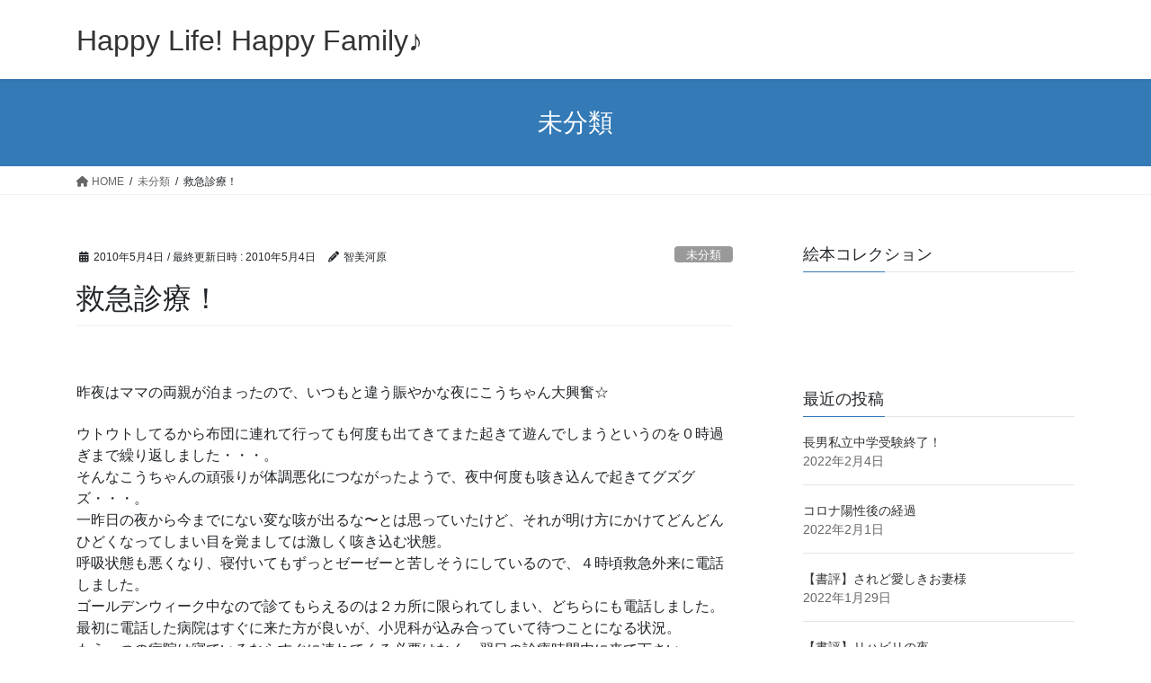

--- FILE ---
content_type: text/html; charset=UTF-8
request_url: https://kawawa-home.net/entry/%E6%95%91%E6%80%A5%E8%A8%BA%E7%99%82%EF%BC%81
body_size: 17386
content:
<!DOCTYPE html>
<html lang="ja">
<head>
<meta charset="utf-8">
<meta http-equiv="X-UA-Compatible" content="IE=edge">
<meta name="viewport" content="width=device-width, initial-scale=1">

<title>救急診療！ | Happy Life! Happy Family♪</title>
<meta name='robots' content='max-image-preview:large' />
	<style>img:is([sizes="auto" i], [sizes^="auto," i]) { contain-intrinsic-size: 3000px 1500px }</style>
	<link rel='dns-prefetch' href='//www.googletagmanager.com' />
<link rel="alternate" type="application/rss+xml" title="Happy Life! Happy Family♪ &raquo; フィード" href="https://kawawa-home.net/feed" />
<link rel="alternate" type="application/rss+xml" title="Happy Life! Happy Family♪ &raquo; コメントフィード" href="https://kawawa-home.net/comments/feed" />
<link rel="alternate" type="application/rss+xml" title="Happy Life! Happy Family♪ &raquo; 救急診療！ のコメントのフィード" href="https://kawawa-home.net/entry/%e6%95%91%e6%80%a5%e8%a8%ba%e7%99%82%ef%bc%81/feed" />
<meta name="description" content="昨夜はママの両親が泊まったので、いつもと違う賑やかな夜にこうちゃん大興奮☆ウトウトしてるから布団に連れて行っても何度も出てきてまた起きて遊んでしまうというのを０時過ぎまで繰り返しました・・・。そんなこうちゃんの頑張りが体調悪化につながったようで、夜中何度も咳き込んで起きてグズグズ・・・。一昨日の夜から今までにない変な咳が出るな〜とは思っていたけど、それが明け方にかけてどんどんひどくなってしまい目を覚ましては激しく咳き込む状態。呼吸状態も悪くなり、寝付いてもずっとゼーゼーと苦し" /><script type="text/javascript">
/* <![CDATA[ */
window._wpemojiSettings = {"baseUrl":"https:\/\/s.w.org\/images\/core\/emoji\/16.0.1\/72x72\/","ext":".png","svgUrl":"https:\/\/s.w.org\/images\/core\/emoji\/16.0.1\/svg\/","svgExt":".svg","source":{"concatemoji":"https:\/\/kawawa-home.net\/wp\/wp-includes\/js\/wp-emoji-release.min.js?ver=6.8.3"}};
/*! This file is auto-generated */
!function(s,n){var o,i,e;function c(e){try{var t={supportTests:e,timestamp:(new Date).valueOf()};sessionStorage.setItem(o,JSON.stringify(t))}catch(e){}}function p(e,t,n){e.clearRect(0,0,e.canvas.width,e.canvas.height),e.fillText(t,0,0);var t=new Uint32Array(e.getImageData(0,0,e.canvas.width,e.canvas.height).data),a=(e.clearRect(0,0,e.canvas.width,e.canvas.height),e.fillText(n,0,0),new Uint32Array(e.getImageData(0,0,e.canvas.width,e.canvas.height).data));return t.every(function(e,t){return e===a[t]})}function u(e,t){e.clearRect(0,0,e.canvas.width,e.canvas.height),e.fillText(t,0,0);for(var n=e.getImageData(16,16,1,1),a=0;a<n.data.length;a++)if(0!==n.data[a])return!1;return!0}function f(e,t,n,a){switch(t){case"flag":return n(e,"\ud83c\udff3\ufe0f\u200d\u26a7\ufe0f","\ud83c\udff3\ufe0f\u200b\u26a7\ufe0f")?!1:!n(e,"\ud83c\udde8\ud83c\uddf6","\ud83c\udde8\u200b\ud83c\uddf6")&&!n(e,"\ud83c\udff4\udb40\udc67\udb40\udc62\udb40\udc65\udb40\udc6e\udb40\udc67\udb40\udc7f","\ud83c\udff4\u200b\udb40\udc67\u200b\udb40\udc62\u200b\udb40\udc65\u200b\udb40\udc6e\u200b\udb40\udc67\u200b\udb40\udc7f");case"emoji":return!a(e,"\ud83e\udedf")}return!1}function g(e,t,n,a){var r="undefined"!=typeof WorkerGlobalScope&&self instanceof WorkerGlobalScope?new OffscreenCanvas(300,150):s.createElement("canvas"),o=r.getContext("2d",{willReadFrequently:!0}),i=(o.textBaseline="top",o.font="600 32px Arial",{});return e.forEach(function(e){i[e]=t(o,e,n,a)}),i}function t(e){var t=s.createElement("script");t.src=e,t.defer=!0,s.head.appendChild(t)}"undefined"!=typeof Promise&&(o="wpEmojiSettingsSupports",i=["flag","emoji"],n.supports={everything:!0,everythingExceptFlag:!0},e=new Promise(function(e){s.addEventListener("DOMContentLoaded",e,{once:!0})}),new Promise(function(t){var n=function(){try{var e=JSON.parse(sessionStorage.getItem(o));if("object"==typeof e&&"number"==typeof e.timestamp&&(new Date).valueOf()<e.timestamp+604800&&"object"==typeof e.supportTests)return e.supportTests}catch(e){}return null}();if(!n){if("undefined"!=typeof Worker&&"undefined"!=typeof OffscreenCanvas&&"undefined"!=typeof URL&&URL.createObjectURL&&"undefined"!=typeof Blob)try{var e="postMessage("+g.toString()+"("+[JSON.stringify(i),f.toString(),p.toString(),u.toString()].join(",")+"));",a=new Blob([e],{type:"text/javascript"}),r=new Worker(URL.createObjectURL(a),{name:"wpTestEmojiSupports"});return void(r.onmessage=function(e){c(n=e.data),r.terminate(),t(n)})}catch(e){}c(n=g(i,f,p,u))}t(n)}).then(function(e){for(var t in e)n.supports[t]=e[t],n.supports.everything=n.supports.everything&&n.supports[t],"flag"!==t&&(n.supports.everythingExceptFlag=n.supports.everythingExceptFlag&&n.supports[t]);n.supports.everythingExceptFlag=n.supports.everythingExceptFlag&&!n.supports.flag,n.DOMReady=!1,n.readyCallback=function(){n.DOMReady=!0}}).then(function(){return e}).then(function(){var e;n.supports.everything||(n.readyCallback(),(e=n.source||{}).concatemoji?t(e.concatemoji):e.wpemoji&&e.twemoji&&(t(e.twemoji),t(e.wpemoji)))}))}((window,document),window._wpemojiSettings);
/* ]]> */
</script>
<link rel='stylesheet' id='vkExUnit_common_style-css' href='https://kawawa-home.net/wp/wp-content/plugins/vk-all-in-one-expansion-unit/assets/css/vkExUnit_style.css?ver=9.108.2.2' type='text/css' media='all' />
<style id='vkExUnit_common_style-inline-css' type='text/css'>
:root {--ver_page_top_button_url:url(https://kawawa-home.net/wp/wp-content/plugins/vk-all-in-one-expansion-unit/assets/images/to-top-btn-icon.svg);}@font-face {font-weight: normal;font-style: normal;font-family: "vk_sns";src: url("https://kawawa-home.net/wp/wp-content/plugins/vk-all-in-one-expansion-unit/inc/sns/icons/fonts/vk_sns.eot?-bq20cj");src: url("https://kawawa-home.net/wp/wp-content/plugins/vk-all-in-one-expansion-unit/inc/sns/icons/fonts/vk_sns.eot?#iefix-bq20cj") format("embedded-opentype"),url("https://kawawa-home.net/wp/wp-content/plugins/vk-all-in-one-expansion-unit/inc/sns/icons/fonts/vk_sns.woff?-bq20cj") format("woff"),url("https://kawawa-home.net/wp/wp-content/plugins/vk-all-in-one-expansion-unit/inc/sns/icons/fonts/vk_sns.ttf?-bq20cj") format("truetype"),url("https://kawawa-home.net/wp/wp-content/plugins/vk-all-in-one-expansion-unit/inc/sns/icons/fonts/vk_sns.svg?-bq20cj#vk_sns") format("svg");}
.veu_promotion-alert__content--text {border: 1px solid rgba(0,0,0,0.125);padding: 0.5em 1em;border-radius: var(--vk-size-radius);margin-bottom: var(--vk-margin-block-bottom);font-size: 0.875rem;}/* Alert Content部分に段落タグを入れた場合に最後の段落の余白を0にする */.veu_promotion-alert__content--text p:last-of-type{margin-bottom:0;margin-top: 0;}
</style>
<style id='wp-emoji-styles-inline-css' type='text/css'>

	img.wp-smiley, img.emoji {
		display: inline !important;
		border: none !important;
		box-shadow: none !important;
		height: 1em !important;
		width: 1em !important;
		margin: 0 0.07em !important;
		vertical-align: -0.1em !important;
		background: none !important;
		padding: 0 !important;
	}
</style>
<link rel='stylesheet' id='wp-block-library-css' href='https://kawawa-home.net/wp/wp-includes/css/dist/block-library/style.min.css?ver=6.8.3' type='text/css' media='all' />
<style id='wp-block-library-inline-css' type='text/css'>
.vk-cols--reverse{flex-direction:row-reverse}.vk-cols--hasbtn{margin-bottom:0}.vk-cols--hasbtn>.row>.vk_gridColumn_item,.vk-cols--hasbtn>.wp-block-column{position:relative;padding-bottom:3em}.vk-cols--hasbtn>.row>.vk_gridColumn_item>.wp-block-buttons,.vk-cols--hasbtn>.row>.vk_gridColumn_item>.vk_button,.vk-cols--hasbtn>.wp-block-column>.wp-block-buttons,.vk-cols--hasbtn>.wp-block-column>.vk_button{position:absolute;bottom:0;width:100%}.vk-cols--fit.wp-block-columns{gap:0}.vk-cols--fit.wp-block-columns,.vk-cols--fit.wp-block-columns:not(.is-not-stacked-on-mobile){margin-top:0;margin-bottom:0;justify-content:space-between}.vk-cols--fit.wp-block-columns>.wp-block-column *:last-child,.vk-cols--fit.wp-block-columns:not(.is-not-stacked-on-mobile)>.wp-block-column *:last-child{margin-bottom:0}.vk-cols--fit.wp-block-columns>.wp-block-column>.wp-block-cover,.vk-cols--fit.wp-block-columns:not(.is-not-stacked-on-mobile)>.wp-block-column>.wp-block-cover{margin-top:0}.vk-cols--fit.wp-block-columns.has-background,.vk-cols--fit.wp-block-columns:not(.is-not-stacked-on-mobile).has-background{padding:0}@media(max-width: 599px){.vk-cols--fit.wp-block-columns:not(.has-background)>.wp-block-column:not(.has-background),.vk-cols--fit.wp-block-columns:not(.is-not-stacked-on-mobile):not(.has-background)>.wp-block-column:not(.has-background){padding-left:0 !important;padding-right:0 !important}}@media(min-width: 782px){.vk-cols--fit.wp-block-columns .block-editor-block-list__block.wp-block-column:not(:first-child),.vk-cols--fit.wp-block-columns>.wp-block-column:not(:first-child),.vk-cols--fit.wp-block-columns:not(.is-not-stacked-on-mobile) .block-editor-block-list__block.wp-block-column:not(:first-child),.vk-cols--fit.wp-block-columns:not(.is-not-stacked-on-mobile)>.wp-block-column:not(:first-child){margin-left:0}}@media(min-width: 600px)and (max-width: 781px){.vk-cols--fit.wp-block-columns .wp-block-column:nth-child(2n),.vk-cols--fit.wp-block-columns:not(.is-not-stacked-on-mobile) .wp-block-column:nth-child(2n){margin-left:0}.vk-cols--fit.wp-block-columns .wp-block-column:not(:only-child),.vk-cols--fit.wp-block-columns:not(.is-not-stacked-on-mobile) .wp-block-column:not(:only-child){flex-basis:50% !important}}.vk-cols--fit--gap1.wp-block-columns{gap:1px}@media(min-width: 600px)and (max-width: 781px){.vk-cols--fit--gap1.wp-block-columns .wp-block-column:not(:only-child){flex-basis:calc(50% - 1px) !important}}.vk-cols--fit.vk-cols--grid>.block-editor-block-list__block,.vk-cols--fit.vk-cols--grid>.wp-block-column,.vk-cols--fit.vk-cols--grid:not(.is-not-stacked-on-mobile)>.block-editor-block-list__block,.vk-cols--fit.vk-cols--grid:not(.is-not-stacked-on-mobile)>.wp-block-column{flex-basis:50%;box-sizing:border-box}@media(max-width: 599px){.vk-cols--fit.vk-cols--grid.vk-cols--grid--alignfull>.wp-block-column:nth-child(2)>.wp-block-cover,.vk-cols--fit.vk-cols--grid.vk-cols--grid--alignfull>.wp-block-column:nth-child(2)>.vk_outer,.vk-cols--fit.vk-cols--grid:not(.is-not-stacked-on-mobile).vk-cols--grid--alignfull>.wp-block-column:nth-child(2)>.wp-block-cover,.vk-cols--fit.vk-cols--grid:not(.is-not-stacked-on-mobile).vk-cols--grid--alignfull>.wp-block-column:nth-child(2)>.vk_outer{width:100vw;margin-right:calc((100% - 100vw)/2);margin-left:calc((100% - 100vw)/2)}}@media(min-width: 600px){.vk-cols--fit.vk-cols--grid.vk-cols--grid--alignfull>.wp-block-column:nth-child(2)>.wp-block-cover,.vk-cols--fit.vk-cols--grid.vk-cols--grid--alignfull>.wp-block-column:nth-child(2)>.vk_outer,.vk-cols--fit.vk-cols--grid:not(.is-not-stacked-on-mobile).vk-cols--grid--alignfull>.wp-block-column:nth-child(2)>.wp-block-cover,.vk-cols--fit.vk-cols--grid:not(.is-not-stacked-on-mobile).vk-cols--grid--alignfull>.wp-block-column:nth-child(2)>.vk_outer{margin-right:calc(100% - 50vw);width:50vw}}@media(min-width: 600px){.vk-cols--fit.vk-cols--grid.vk-cols--grid--alignfull.vk-cols--reverse>.wp-block-column,.vk-cols--fit.vk-cols--grid:not(.is-not-stacked-on-mobile).vk-cols--grid--alignfull.vk-cols--reverse>.wp-block-column{margin-left:0;margin-right:0}.vk-cols--fit.vk-cols--grid.vk-cols--grid--alignfull.vk-cols--reverse>.wp-block-column:nth-child(2)>.wp-block-cover,.vk-cols--fit.vk-cols--grid.vk-cols--grid--alignfull.vk-cols--reverse>.wp-block-column:nth-child(2)>.vk_outer,.vk-cols--fit.vk-cols--grid:not(.is-not-stacked-on-mobile).vk-cols--grid--alignfull.vk-cols--reverse>.wp-block-column:nth-child(2)>.wp-block-cover,.vk-cols--fit.vk-cols--grid:not(.is-not-stacked-on-mobile).vk-cols--grid--alignfull.vk-cols--reverse>.wp-block-column:nth-child(2)>.vk_outer{margin-left:calc(100% - 50vw)}}.vk-cols--menu h2,.vk-cols--menu h3,.vk-cols--menu h4,.vk-cols--menu h5{margin-bottom:.2em;text-shadow:#000 0 0 10px}.vk-cols--menu h2:first-child,.vk-cols--menu h3:first-child,.vk-cols--menu h4:first-child,.vk-cols--menu h5:first-child{margin-top:0}.vk-cols--menu p{margin-bottom:1rem;text-shadow:#000 0 0 10px}.vk-cols--menu .wp-block-cover__inner-container:last-child{margin-bottom:0}.vk-cols--fitbnrs .wp-block-column .wp-block-cover:hover img{filter:unset}.vk-cols--fitbnrs .wp-block-column .wp-block-cover:hover{background-color:unset}.vk-cols--fitbnrs .wp-block-column .wp-block-cover:hover .wp-block-cover__image-background{filter:unset !important}.vk-cols--fitbnrs .wp-block-cover .wp-block-cover__inner-container{position:absolute;height:100%;width:100%}.vk-cols--fitbnrs .vk_button{height:100%;margin:0}.vk-cols--fitbnrs .vk_button .vk_button_btn,.vk-cols--fitbnrs .vk_button .btn{height:100%;width:100%;border:none;box-shadow:none;background-color:unset !important;transition:unset}.vk-cols--fitbnrs .vk_button .vk_button_btn:hover,.vk-cols--fitbnrs .vk_button .btn:hover{transition:unset}.vk-cols--fitbnrs .vk_button .vk_button_btn:after,.vk-cols--fitbnrs .vk_button .btn:after{border:none}.vk-cols--fitbnrs .vk_button .vk_button_link_txt{width:100%;position:absolute;top:50%;left:50%;transform:translateY(-50%) translateX(-50%);font-size:2rem;text-shadow:#000 0 0 10px}.vk-cols--fitbnrs .vk_button .vk_button_link_subCaption{width:100%;position:absolute;top:calc(50% + 2.2em);left:50%;transform:translateY(-50%) translateX(-50%);text-shadow:#000 0 0 10px}@media(min-width: 992px){.vk-cols--media.wp-block-columns{gap:3rem}}.vk-fit-map figure{margin-bottom:0}.vk-fit-map iframe{position:relative;margin-bottom:0;display:block;max-height:400px;width:100vw}.vk-fit-map:is(.alignfull,.alignwide) div{max-width:100%}.vk-table--th--width25 :where(tr>*:first-child){width:25%}.vk-table--th--width30 :where(tr>*:first-child){width:30%}.vk-table--th--width35 :where(tr>*:first-child){width:35%}.vk-table--th--width40 :where(tr>*:first-child){width:40%}.vk-table--th--bg-bright :where(tr>*:first-child){background-color:var(--wp--preset--color--bg-secondary, rgba(0, 0, 0, 0.05))}@media(max-width: 599px){.vk-table--mobile-block :is(th,td){width:100%;display:block}.vk-table--mobile-block.wp-block-table table :is(th,td){border-top:none}}.vk-table--width--th25 :where(tr>*:first-child){width:25%}.vk-table--width--th30 :where(tr>*:first-child){width:30%}.vk-table--width--th35 :where(tr>*:first-child){width:35%}.vk-table--width--th40 :where(tr>*:first-child){width:40%}.no-margin{margin:0}@media(max-width: 599px){.wp-block-image.vk-aligncenter--mobile>.alignright{float:none;margin-left:auto;margin-right:auto}.vk-no-padding-horizontal--mobile{padding-left:0 !important;padding-right:0 !important}}
/* VK Color Palettes */
</style>
<style id='classic-theme-styles-inline-css' type='text/css'>
/*! This file is auto-generated */
.wp-block-button__link{color:#fff;background-color:#32373c;border-radius:9999px;box-shadow:none;text-decoration:none;padding:calc(.667em + 2px) calc(1.333em + 2px);font-size:1.125em}.wp-block-file__button{background:#32373c;color:#fff;text-decoration:none}
</style>
<style id='global-styles-inline-css' type='text/css'>
:root{--wp--preset--aspect-ratio--square: 1;--wp--preset--aspect-ratio--4-3: 4/3;--wp--preset--aspect-ratio--3-4: 3/4;--wp--preset--aspect-ratio--3-2: 3/2;--wp--preset--aspect-ratio--2-3: 2/3;--wp--preset--aspect-ratio--16-9: 16/9;--wp--preset--aspect-ratio--9-16: 9/16;--wp--preset--color--black: #000000;--wp--preset--color--cyan-bluish-gray: #abb8c3;--wp--preset--color--white: #ffffff;--wp--preset--color--pale-pink: #f78da7;--wp--preset--color--vivid-red: #cf2e2e;--wp--preset--color--luminous-vivid-orange: #ff6900;--wp--preset--color--luminous-vivid-amber: #fcb900;--wp--preset--color--light-green-cyan: #7bdcb5;--wp--preset--color--vivid-green-cyan: #00d084;--wp--preset--color--pale-cyan-blue: #8ed1fc;--wp--preset--color--vivid-cyan-blue: #0693e3;--wp--preset--color--vivid-purple: #9b51e0;--wp--preset--gradient--vivid-cyan-blue-to-vivid-purple: linear-gradient(135deg,rgba(6,147,227,1) 0%,rgb(155,81,224) 100%);--wp--preset--gradient--light-green-cyan-to-vivid-green-cyan: linear-gradient(135deg,rgb(122,220,180) 0%,rgb(0,208,130) 100%);--wp--preset--gradient--luminous-vivid-amber-to-luminous-vivid-orange: linear-gradient(135deg,rgba(252,185,0,1) 0%,rgba(255,105,0,1) 100%);--wp--preset--gradient--luminous-vivid-orange-to-vivid-red: linear-gradient(135deg,rgba(255,105,0,1) 0%,rgb(207,46,46) 100%);--wp--preset--gradient--very-light-gray-to-cyan-bluish-gray: linear-gradient(135deg,rgb(238,238,238) 0%,rgb(169,184,195) 100%);--wp--preset--gradient--cool-to-warm-spectrum: linear-gradient(135deg,rgb(74,234,220) 0%,rgb(151,120,209) 20%,rgb(207,42,186) 40%,rgb(238,44,130) 60%,rgb(251,105,98) 80%,rgb(254,248,76) 100%);--wp--preset--gradient--blush-light-purple: linear-gradient(135deg,rgb(255,206,236) 0%,rgb(152,150,240) 100%);--wp--preset--gradient--blush-bordeaux: linear-gradient(135deg,rgb(254,205,165) 0%,rgb(254,45,45) 50%,rgb(107,0,62) 100%);--wp--preset--gradient--luminous-dusk: linear-gradient(135deg,rgb(255,203,112) 0%,rgb(199,81,192) 50%,rgb(65,88,208) 100%);--wp--preset--gradient--pale-ocean: linear-gradient(135deg,rgb(255,245,203) 0%,rgb(182,227,212) 50%,rgb(51,167,181) 100%);--wp--preset--gradient--electric-grass: linear-gradient(135deg,rgb(202,248,128) 0%,rgb(113,206,126) 100%);--wp--preset--gradient--midnight: linear-gradient(135deg,rgb(2,3,129) 0%,rgb(40,116,252) 100%);--wp--preset--font-size--small: 13px;--wp--preset--font-size--medium: 20px;--wp--preset--font-size--large: 36px;--wp--preset--font-size--x-large: 42px;--wp--preset--spacing--20: 0.44rem;--wp--preset--spacing--30: 0.67rem;--wp--preset--spacing--40: 1rem;--wp--preset--spacing--50: 1.5rem;--wp--preset--spacing--60: 2.25rem;--wp--preset--spacing--70: 3.38rem;--wp--preset--spacing--80: 5.06rem;--wp--preset--shadow--natural: 6px 6px 9px rgba(0, 0, 0, 0.2);--wp--preset--shadow--deep: 12px 12px 50px rgba(0, 0, 0, 0.4);--wp--preset--shadow--sharp: 6px 6px 0px rgba(0, 0, 0, 0.2);--wp--preset--shadow--outlined: 6px 6px 0px -3px rgba(255, 255, 255, 1), 6px 6px rgba(0, 0, 0, 1);--wp--preset--shadow--crisp: 6px 6px 0px rgba(0, 0, 0, 1);}:where(.is-layout-flex){gap: 0.5em;}:where(.is-layout-grid){gap: 0.5em;}body .is-layout-flex{display: flex;}.is-layout-flex{flex-wrap: wrap;align-items: center;}.is-layout-flex > :is(*, div){margin: 0;}body .is-layout-grid{display: grid;}.is-layout-grid > :is(*, div){margin: 0;}:where(.wp-block-columns.is-layout-flex){gap: 2em;}:where(.wp-block-columns.is-layout-grid){gap: 2em;}:where(.wp-block-post-template.is-layout-flex){gap: 1.25em;}:where(.wp-block-post-template.is-layout-grid){gap: 1.25em;}.has-black-color{color: var(--wp--preset--color--black) !important;}.has-cyan-bluish-gray-color{color: var(--wp--preset--color--cyan-bluish-gray) !important;}.has-white-color{color: var(--wp--preset--color--white) !important;}.has-pale-pink-color{color: var(--wp--preset--color--pale-pink) !important;}.has-vivid-red-color{color: var(--wp--preset--color--vivid-red) !important;}.has-luminous-vivid-orange-color{color: var(--wp--preset--color--luminous-vivid-orange) !important;}.has-luminous-vivid-amber-color{color: var(--wp--preset--color--luminous-vivid-amber) !important;}.has-light-green-cyan-color{color: var(--wp--preset--color--light-green-cyan) !important;}.has-vivid-green-cyan-color{color: var(--wp--preset--color--vivid-green-cyan) !important;}.has-pale-cyan-blue-color{color: var(--wp--preset--color--pale-cyan-blue) !important;}.has-vivid-cyan-blue-color{color: var(--wp--preset--color--vivid-cyan-blue) !important;}.has-vivid-purple-color{color: var(--wp--preset--color--vivid-purple) !important;}.has-black-background-color{background-color: var(--wp--preset--color--black) !important;}.has-cyan-bluish-gray-background-color{background-color: var(--wp--preset--color--cyan-bluish-gray) !important;}.has-white-background-color{background-color: var(--wp--preset--color--white) !important;}.has-pale-pink-background-color{background-color: var(--wp--preset--color--pale-pink) !important;}.has-vivid-red-background-color{background-color: var(--wp--preset--color--vivid-red) !important;}.has-luminous-vivid-orange-background-color{background-color: var(--wp--preset--color--luminous-vivid-orange) !important;}.has-luminous-vivid-amber-background-color{background-color: var(--wp--preset--color--luminous-vivid-amber) !important;}.has-light-green-cyan-background-color{background-color: var(--wp--preset--color--light-green-cyan) !important;}.has-vivid-green-cyan-background-color{background-color: var(--wp--preset--color--vivid-green-cyan) !important;}.has-pale-cyan-blue-background-color{background-color: var(--wp--preset--color--pale-cyan-blue) !important;}.has-vivid-cyan-blue-background-color{background-color: var(--wp--preset--color--vivid-cyan-blue) !important;}.has-vivid-purple-background-color{background-color: var(--wp--preset--color--vivid-purple) !important;}.has-black-border-color{border-color: var(--wp--preset--color--black) !important;}.has-cyan-bluish-gray-border-color{border-color: var(--wp--preset--color--cyan-bluish-gray) !important;}.has-white-border-color{border-color: var(--wp--preset--color--white) !important;}.has-pale-pink-border-color{border-color: var(--wp--preset--color--pale-pink) !important;}.has-vivid-red-border-color{border-color: var(--wp--preset--color--vivid-red) !important;}.has-luminous-vivid-orange-border-color{border-color: var(--wp--preset--color--luminous-vivid-orange) !important;}.has-luminous-vivid-amber-border-color{border-color: var(--wp--preset--color--luminous-vivid-amber) !important;}.has-light-green-cyan-border-color{border-color: var(--wp--preset--color--light-green-cyan) !important;}.has-vivid-green-cyan-border-color{border-color: var(--wp--preset--color--vivid-green-cyan) !important;}.has-pale-cyan-blue-border-color{border-color: var(--wp--preset--color--pale-cyan-blue) !important;}.has-vivid-cyan-blue-border-color{border-color: var(--wp--preset--color--vivid-cyan-blue) !important;}.has-vivid-purple-border-color{border-color: var(--wp--preset--color--vivid-purple) !important;}.has-vivid-cyan-blue-to-vivid-purple-gradient-background{background: var(--wp--preset--gradient--vivid-cyan-blue-to-vivid-purple) !important;}.has-light-green-cyan-to-vivid-green-cyan-gradient-background{background: var(--wp--preset--gradient--light-green-cyan-to-vivid-green-cyan) !important;}.has-luminous-vivid-amber-to-luminous-vivid-orange-gradient-background{background: var(--wp--preset--gradient--luminous-vivid-amber-to-luminous-vivid-orange) !important;}.has-luminous-vivid-orange-to-vivid-red-gradient-background{background: var(--wp--preset--gradient--luminous-vivid-orange-to-vivid-red) !important;}.has-very-light-gray-to-cyan-bluish-gray-gradient-background{background: var(--wp--preset--gradient--very-light-gray-to-cyan-bluish-gray) !important;}.has-cool-to-warm-spectrum-gradient-background{background: var(--wp--preset--gradient--cool-to-warm-spectrum) !important;}.has-blush-light-purple-gradient-background{background: var(--wp--preset--gradient--blush-light-purple) !important;}.has-blush-bordeaux-gradient-background{background: var(--wp--preset--gradient--blush-bordeaux) !important;}.has-luminous-dusk-gradient-background{background: var(--wp--preset--gradient--luminous-dusk) !important;}.has-pale-ocean-gradient-background{background: var(--wp--preset--gradient--pale-ocean) !important;}.has-electric-grass-gradient-background{background: var(--wp--preset--gradient--electric-grass) !important;}.has-midnight-gradient-background{background: var(--wp--preset--gradient--midnight) !important;}.has-small-font-size{font-size: var(--wp--preset--font-size--small) !important;}.has-medium-font-size{font-size: var(--wp--preset--font-size--medium) !important;}.has-large-font-size{font-size: var(--wp--preset--font-size--large) !important;}.has-x-large-font-size{font-size: var(--wp--preset--font-size--x-large) !important;}
:where(.wp-block-post-template.is-layout-flex){gap: 1.25em;}:where(.wp-block-post-template.is-layout-grid){gap: 1.25em;}
:where(.wp-block-columns.is-layout-flex){gap: 2em;}:where(.wp-block-columns.is-layout-grid){gap: 2em;}
:root :where(.wp-block-pullquote){font-size: 1.5em;line-height: 1.6;}
</style>
<link rel='stylesheet' id='vk-swiper-style-css' href='https://kawawa-home.net/wp/wp-content/plugins/vk-blocks/vendor/vektor-inc/vk-swiper/src/assets/css/swiper-bundle.min.css?ver=11.0.2' type='text/css' media='all' />
<link rel='stylesheet' id='bootstrap-4-style-css' href='https://kawawa-home.net/wp/wp-content/themes/lightning/_g2/library/bootstrap-4/css/bootstrap.min.css?ver=4.5.0' type='text/css' media='all' />
<link rel='stylesheet' id='lightning-common-style-css' href='https://kawawa-home.net/wp/wp-content/themes/lightning/_g2/assets/css/common.css?ver=15.29.7' type='text/css' media='all' />
<style id='lightning-common-style-inline-css' type='text/css'>
/* vk-mobile-nav */:root {--vk-mobile-nav-menu-btn-bg-src: url("https://kawawa-home.net/wp/wp-content/themes/lightning/_g2/inc/vk-mobile-nav/package/images/vk-menu-btn-black.svg");--vk-mobile-nav-menu-btn-close-bg-src: url("https://kawawa-home.net/wp/wp-content/themes/lightning/_g2/inc/vk-mobile-nav/package/images/vk-menu-close-black.svg");--vk-menu-acc-icon-open-black-bg-src: url("https://kawawa-home.net/wp/wp-content/themes/lightning/_g2/inc/vk-mobile-nav/package/images/vk-menu-acc-icon-open-black.svg");--vk-menu-acc-icon-open-white-bg-src: url("https://kawawa-home.net/wp/wp-content/themes/lightning/_g2/inc/vk-mobile-nav/package/images/vk-menu-acc-icon-open-white.svg");--vk-menu-acc-icon-close-black-bg-src: url("https://kawawa-home.net/wp/wp-content/themes/lightning/_g2/inc/vk-mobile-nav/package/images/vk-menu-close-black.svg");--vk-menu-acc-icon-close-white-bg-src: url("https://kawawa-home.net/wp/wp-content/themes/lightning/_g2/inc/vk-mobile-nav/package/images/vk-menu-close-white.svg");}
</style>
<link rel='stylesheet' id='lightning-design-style-css' href='https://kawawa-home.net/wp/wp-content/themes/lightning/_g2/design-skin/origin2/css/style.css?ver=15.29.7' type='text/css' media='all' />
<style id='lightning-design-style-inline-css' type='text/css'>
:root {--color-key:#337ab7;--wp--preset--color--vk-color-primary:#337ab7;--color-key-dark:#2e6da4;}
a { color:#337ab7; }
.tagcloud a:before { font-family: "Font Awesome 5 Free";content: "\f02b";font-weight: bold; }
.media .media-body .media-heading a:hover { color:; }@media (min-width: 768px){.gMenu > li:before,.gMenu > li.menu-item-has-children::after { border-bottom-color: }.gMenu li li { background-color: }.gMenu li li a:hover { background-color:; }} /* @media (min-width: 768px) */.page-header { background-color:; }h2,.mainSection-title { border-top-color:; }h3:after,.subSection-title:after { border-bottom-color:; }ul.page-numbers li span.page-numbers.current,.page-link dl .post-page-numbers.current { background-color:; }.pager li > a { border-color:;color:;}.pager li > a:hover { background-color:;color:#fff;}.siteFooter { border-top-color:; }dt { border-left-color:; }:root {--g_nav_main_acc_icon_open_url:url(https://kawawa-home.net/wp/wp-content/themes/lightning/_g2/inc/vk-mobile-nav/package/images/vk-menu-acc-icon-open-black.svg);--g_nav_main_acc_icon_close_url: url(https://kawawa-home.net/wp/wp-content/themes/lightning/_g2/inc/vk-mobile-nav/package/images/vk-menu-close-black.svg);--g_nav_sub_acc_icon_open_url: url(https://kawawa-home.net/wp/wp-content/themes/lightning/_g2/inc/vk-mobile-nav/package/images/vk-menu-acc-icon-open-white.svg);--g_nav_sub_acc_icon_close_url: url(https://kawawa-home.net/wp/wp-content/themes/lightning/_g2/inc/vk-mobile-nav/package/images/vk-menu-close-white.svg);}
</style>
<link rel='stylesheet' id='veu-cta-css' href='https://kawawa-home.net/wp/wp-content/plugins/vk-all-in-one-expansion-unit/inc/call-to-action/package/assets/css/style.css?ver=9.108.2.2' type='text/css' media='all' />
<link rel='stylesheet' id='vk-blocks-build-css-css' href='https://kawawa-home.net/wp/wp-content/plugins/vk-blocks/build/block-build.css?ver=1.104.0.1' type='text/css' media='all' />
<style id='vk-blocks-build-css-inline-css' type='text/css'>
:root {--vk_flow-arrow: url(https://kawawa-home.net/wp/wp-content/plugins/vk-blocks/inc/vk-blocks/images/arrow_bottom.svg);--vk_image-mask-circle: url(https://kawawa-home.net/wp/wp-content/plugins/vk-blocks/inc/vk-blocks/images/circle.svg);--vk_image-mask-wave01: url(https://kawawa-home.net/wp/wp-content/plugins/vk-blocks/inc/vk-blocks/images/wave01.svg);--vk_image-mask-wave02: url(https://kawawa-home.net/wp/wp-content/plugins/vk-blocks/inc/vk-blocks/images/wave02.svg);--vk_image-mask-wave03: url(https://kawawa-home.net/wp/wp-content/plugins/vk-blocks/inc/vk-blocks/images/wave03.svg);--vk_image-mask-wave04: url(https://kawawa-home.net/wp/wp-content/plugins/vk-blocks/inc/vk-blocks/images/wave04.svg);}

	:root {

		--vk-balloon-border-width:1px;

		--vk-balloon-speech-offset:-12px;
	}
	
</style>
<link rel='stylesheet' id='lightning-theme-style-css' href='https://kawawa-home.net/wp/wp-content/themes/lightning/style.css?ver=15.29.7' type='text/css' media='all' />
<style id='lightning-theme-style-inline-css' type='text/css'>

			.prBlock_icon_outer { border:1px solid #337ab7; }
			.prBlock_icon { color:#337ab7; }
		
</style>
<link rel='stylesheet' id='vk-font-awesome-css' href='https://kawawa-home.net/wp/wp-content/themes/lightning/vendor/vektor-inc/font-awesome-versions/src/versions/6/css/all.min.css?ver=6.4.2' type='text/css' media='all' />
<style id='akismet-widget-style-inline-css' type='text/css'>

			.a-stats {
				--akismet-color-mid-green: #357b49;
				--akismet-color-white: #fff;
				--akismet-color-light-grey: #f6f7f7;

				max-width: 350px;
				width: auto;
			}

			.a-stats * {
				all: unset;
				box-sizing: border-box;
			}

			.a-stats strong {
				font-weight: 600;
			}

			.a-stats a.a-stats__link,
			.a-stats a.a-stats__link:visited,
			.a-stats a.a-stats__link:active {
				background: var(--akismet-color-mid-green);
				border: none;
				box-shadow: none;
				border-radius: 8px;
				color: var(--akismet-color-white);
				cursor: pointer;
				display: block;
				font-family: -apple-system, BlinkMacSystemFont, 'Segoe UI', 'Roboto', 'Oxygen-Sans', 'Ubuntu', 'Cantarell', 'Helvetica Neue', sans-serif;
				font-weight: 500;
				padding: 12px;
				text-align: center;
				text-decoration: none;
				transition: all 0.2s ease;
			}

			/* Extra specificity to deal with TwentyTwentyOne focus style */
			.widget .a-stats a.a-stats__link:focus {
				background: var(--akismet-color-mid-green);
				color: var(--akismet-color-white);
				text-decoration: none;
			}

			.a-stats a.a-stats__link:hover {
				filter: brightness(110%);
				box-shadow: 0 4px 12px rgba(0, 0, 0, 0.06), 0 0 2px rgba(0, 0, 0, 0.16);
			}

			.a-stats .count {
				color: var(--akismet-color-white);
				display: block;
				font-size: 1.5em;
				line-height: 1.4;
				padding: 0 13px;
				white-space: nowrap;
			}
		
</style>
<script type="text/javascript" src="https://kawawa-home.net/wp/wp-includes/js/jquery/jquery.min.js?ver=3.7.1" id="jquery-core-js"></script>
<script type="text/javascript" src="https://kawawa-home.net/wp/wp-includes/js/jquery/jquery-migrate.min.js?ver=3.4.1" id="jquery-migrate-js"></script>

<!-- Site Kit によって追加された Google タグ（gtag.js）スニペット -->

<!-- Google アナリティクス スニペット (Site Kit が追加) -->
<script type="text/javascript" src="https://www.googletagmanager.com/gtag/js?id=GT-5RMLMRB7" id="google_gtagjs-js" async></script>
<script type="text/javascript" id="google_gtagjs-js-after">
/* <![CDATA[ */
window.dataLayer = window.dataLayer || [];function gtag(){dataLayer.push(arguments);}
gtag("set","linker",{"domains":["kawawa-home.net"]});
gtag("js", new Date());
gtag("set", "developer_id.dZTNiMT", true);
gtag("config", "GT-5RMLMRB7");
 window._googlesitekit = window._googlesitekit || {}; window._googlesitekit.throttledEvents = []; window._googlesitekit.gtagEvent = (name, data) => { var key = JSON.stringify( { name, data } ); if ( !! window._googlesitekit.throttledEvents[ key ] ) { return; } window._googlesitekit.throttledEvents[ key ] = true; setTimeout( () => { delete window._googlesitekit.throttledEvents[ key ]; }, 5 ); gtag( "event", name, { ...data, event_source: "site-kit" } ); }; 
/* ]]> */
</script>

<!-- Site Kit によって追加された終了 Google タグ（gtag.js）スニペット -->
<link rel="https://api.w.org/" href="https://kawawa-home.net/wp-json/" /><link rel="alternate" title="JSON" type="application/json" href="https://kawawa-home.net/wp-json/wp/v2/posts/1023" /><link rel="EditURI" type="application/rsd+xml" title="RSD" href="https://kawawa-home.net/wp/xmlrpc.php?rsd" />
<meta name="generator" content="WordPress 6.8.3" />
<link rel="canonical" href="https://kawawa-home.net/entry/%e6%95%91%e6%80%a5%e8%a8%ba%e7%99%82%ef%bc%81" />
<link rel='shortlink' href='https://kawawa-home.net/?p=1023' />
<link rel="alternate" title="oEmbed (JSON)" type="application/json+oembed" href="https://kawawa-home.net/wp-json/oembed/1.0/embed?url=https%3A%2F%2Fkawawa-home.net%2Fentry%2F%25e6%2595%2591%25e6%2580%25a5%25e8%25a8%25ba%25e7%2599%2582%25ef%25bc%2581" />
<link rel="alternate" title="oEmbed (XML)" type="text/xml+oembed" href="https://kawawa-home.net/wp-json/oembed/1.0/embed?url=https%3A%2F%2Fkawawa-home.net%2Fentry%2F%25e6%2595%2591%25e6%2580%25a5%25e8%25a8%25ba%25e7%2599%2582%25ef%25bc%2581&#038;format=xml" />
<meta name="generator" content="Site Kit by Google 1.153.0" /><style id="lightning-color-custom-for-plugins" type="text/css">/* ltg theme common */.color_key_bg,.color_key_bg_hover:hover{background-color: #337ab7;}.color_key_txt,.color_key_txt_hover:hover{color: #337ab7;}.color_key_border,.color_key_border_hover:hover{border-color: #337ab7;}.color_key_dark_bg,.color_key_dark_bg_hover:hover{background-color: #2e6da4;}.color_key_dark_txt,.color_key_dark_txt_hover:hover{color: #2e6da4;}.color_key_dark_border,.color_key_dark_border_hover:hover{border-color: #2e6da4;}</style><!-- [ VK All in One Expansion Unit OGP ] -->
<meta property="og:site_name" content="Happy Life! Happy Family♪" />
<meta property="og:url" content="https://kawawa-home.net/entry/%e6%95%91%e6%80%a5%e8%a8%ba%e7%99%82%ef%bc%81" />
<meta property="og:title" content="救急診療！ | Happy Life! Happy Family♪" />
<meta property="og:description" content="昨夜はママの両親が泊まったので、いつもと違う賑やかな夜にこうちゃん大興奮☆ウトウトしてるから布団に連れて行っても何度も出てきてまた起きて遊んでしまうというのを０時過ぎまで繰り返しました・・・。そんなこうちゃんの頑張りが体調悪化につながったようで、夜中何度も咳き込んで起きてグズグズ・・・。一昨日の夜から今までにない変な咳が出るな〜とは思っていたけど、それが明け方にかけてどんどんひどくなってしまい目を覚ましては激しく咳き込む状態。呼吸状態も悪くなり、寝付いてもずっとゼーゼーと苦し" />
<meta property="og:type" content="article" />
<!-- [ / VK All in One Expansion Unit OGP ] -->
<!-- [ VK All in One Expansion Unit twitter card ] -->
<meta name="twitter:card" content="summary_large_image">
<meta name="twitter:description" content="昨夜はママの両親が泊まったので、いつもと違う賑やかな夜にこうちゃん大興奮☆ウトウトしてるから布団に連れて行っても何度も出てきてまた起きて遊んでしまうというのを０時過ぎまで繰り返しました・・・。そんなこうちゃんの頑張りが体調悪化につながったようで、夜中何度も咳き込んで起きてグズグズ・・・。一昨日の夜から今までにない変な咳が出るな〜とは思っていたけど、それが明け方にかけてどんどんひどくなってしまい目を覚ましては激しく咳き込む状態。呼吸状態も悪くなり、寝付いてもずっとゼーゼーと苦し">
<meta name="twitter:title" content="救急診療！ | Happy Life! Happy Family♪">
<meta name="twitter:url" content="https://kawawa-home.net/entry/%e6%95%91%e6%80%a5%e8%a8%ba%e7%99%82%ef%bc%81">
	<meta name="twitter:domain" content="kawawa-home.net">
	<!-- [ / VK All in One Expansion Unit twitter card ] -->
	<!-- [ VK All in One Expansion Unit Article Structure Data ] --><script type="application/ld+json">{"@context":"https://schema.org/","@type":"Article","headline":"救急診療！","image":"","datePublished":"2010-05-04T22:54:00+09:00","dateModified":"2010-05-04T22:54:00+09:00","author":{"@type":"","name":"智美河原","url":"https://kawawa-home.net/","sameAs":""}}</script><!-- [ / VK All in One Expansion Unit Article Structure Data ] -->
</head>
<body class="wp-singular post-template-default single single-post postid-1023 single-format-standard wp-theme-lightning vk-blocks fa_v6_css post-name-%e6%95%91%e6%80%a5%e8%a8%ba%e7%99%82%ef%bc%81 post-type-post sidebar-fix sidebar-fix-priority-top bootstrap4 device-pc">
<a class="skip-link screen-reader-text" href="#main">コンテンツへスキップ</a>
<a class="skip-link screen-reader-text" href="#vk-mobile-nav">ナビゲーションに移動</a>
<header class="siteHeader">
		<div class="container siteHeadContainer">
		<div class="navbar-header">
						<p class="navbar-brand siteHeader_logo">
			<a href="https://kawawa-home.net/">
				<span>Happy Life! Happy Family♪</span>
			</a>
			</p>
					</div>

			</div>
	</header>

<div class="section page-header"><div class="container"><div class="row"><div class="col-md-12">
<div class="page-header_pageTitle">
未分類</div>
</div></div></div></div><!-- [ /.page-header ] -->


<!-- [ .breadSection ] --><div class="section breadSection"><div class="container"><div class="row"><ol class="breadcrumb" itemscope itemtype="https://schema.org/BreadcrumbList"><li id="panHome" itemprop="itemListElement" itemscope itemtype="http://schema.org/ListItem"><a itemprop="item" href="https://kawawa-home.net/"><span itemprop="name"><i class="fa fa-home"></i> HOME</span></a><meta itemprop="position" content="1" /></li><li itemprop="itemListElement" itemscope itemtype="http://schema.org/ListItem"><a itemprop="item" href="https://kawawa-home.net/entry/category/%e6%9c%aa%e5%88%86%e9%a1%9e"><span itemprop="name">未分類</span></a><meta itemprop="position" content="2" /></li><li><span>救急診療！</span><meta itemprop="position" content="3" /></li></ol></div></div></div><!-- [ /.breadSection ] -->

<div class="section siteContent">
<div class="container">
<div class="row">

	<div class="col mainSection mainSection-col-two baseSection vk_posts-mainSection" id="main" role="main">
				<article id="post-1023" class="entry entry-full post-1023 post type-post status-publish format-standard hentry category-1">

	
	
		<header class="entry-header">
			<div class="entry-meta">


<span class="published entry-meta_items">2010年5月4日</span>

<span class="entry-meta_items entry-meta_updated">/ 最終更新日時 : <span class="updated">2010年5月4日</span></span>


	
	<span class="vcard author entry-meta_items entry-meta_items_author"><span class="fn">智美河原</span></span>



<span class="entry-meta_items entry-meta_items_term"><a href="https://kawawa-home.net/entry/category/%e6%9c%aa%e5%88%86%e9%a1%9e" class="btn btn-xs btn-primary entry-meta_items_term_button" style="background-color:#999999;border:none;">未分類</a></span>
</div>
				<h1 class="entry-title">
											救急診療！									</h1>
		</header>

	
	
	<div class="entry-body">
				<div style="text-align: center;"><span  style="color:#0000EE;"><span style="text-decoration: underline;"><br /></span></span></div>
<p>昨夜はママの両親が泊まったので、いつもと違う賑やかな夜にこうちゃん大興奮☆</p>
<div>ウトウトしてるから布団に連れて行っても何度も出てきてまた起きて遊んでしまうというのを０時過ぎまで繰り返しました・・・。</div>
<div>そんなこうちゃんの頑張りが体調悪化につながったようで、夜中何度も咳き込んで起きてグズグズ・・・。</div>
<div>一昨日の夜から今までにない変な咳が出るな〜とは思っていたけど、それが明け方にかけてどんどんひどくなってしまい目を覚ましては激しく咳き込む状態。</div>
<div>呼吸状態も悪くなり、寝付いてもずっとゼーゼーと苦しそうにしているので、４時頃救急外来に電話しました。</div>
<div></div>
<div>ゴールデンウィーク中なので診てもらえるのは２カ所に限られてしまい、どちらにも電話しました。</div>
<div>最初に電話した病院はすぐに来た方が良いが、小児科が込み合っていて待つことになる状況。</div>
<div>もう一つの病院は寝ているならすぐに連れてくる必要はなく、翌日の診療時間内に来て下さい。</div>
<div>との返答で意見がわかれどう判断するかものすごく悩みました。。</div>
<div>でもやっと寝られたところで、起こして病院で待たせるのも可哀想なので、そのまま寝かせて起きたらすぐに病院に連れて行くことに。</div>
<div></div>
<div>そしたら結局７時過ぎまで寝られたので、最初に問合せをした病院に車で連れて行きました。</div>
<div>両親が車で来てくれていたから、すぐに動けて助かりました☆</div>
<div>そして深夜の混雑は落ち着いたようで、ほとんど待たずにすぐ診てもらえました！</div>
<div></div>
<div>診てくれた小児科の先生は電話対応をしてくれた先生ですぐに状況を察してもらえました。</div>
<div>以前頭を打った時に脳外科で診てくれた先生は冷たい対応で良い印象が無かったけど、同じように若い男の先生でも小児科の先生はとても丁寧な対応で安心しました。</div>
<div></div>
<div>診断結果は仮性クループで症状は軽度の症状のため薬を吸引したらすぐに呼吸も楽になりました。</div>
<div></div>
<div>レントゲンも異常なく、幸い今回は大事に至りませんでしたが、場合によっては急激なあったで呼吸困難に陥る場合もあるようで、やっぱり深夜でも受診した方が安全だったみたいです。</div>
<div>悪化した時に使う薬ももらい、そのまま午前中には帰宅できました。</div>
<div>帰りがけにじぃじとばぁばが心配して自転車で駆けつけてくれたよ！</div>
<div>今回はほんと心配をかけてしまいましたが、両親がいてくれて心強かったです。</div>
<div></div>
<div></div>
<div></div>
<div></div>
<div>その後は病院から帰って来てこうちゃんすぐに熟睡☆</div>
<div>朝からバタバタでご飯も食べていなかったのに、そのままお昼過ぎまで２時間も寝ちゃいました。</div>
<div>夜は眠りが浅かったし、朝から検査やらで大暴れしたから疲れたよね・・・。</div>
<div>でももう寝ている時のゼーゼーがなくなりしっかり熟睡できたようで、その後は元気いっぱいでした！</div>
<div>すっかり仲良くなったおじぃとたくさん遊んでいました。</div>
<div></div>
<div>午後は天気も良かったので保育園を紹介するため少しだけお散歩に行き、その後両親をお見送り。</div>
<div><a href="http://4.bp.blogspot.com/_rBJe2nALhCY/S-lfAQUP5CI/AAAAAAAAA6I/-bxqHAibqUc/s1600/DSC_6718.JPG"><img decoding="async" src="http://4.bp.blogspot.com/_rBJe2nALhCY/S-lfAQUP5CI/AAAAAAAAA6I/-bxqHAibqUc/s320/DSC_6718.JPG" border="0" alt="" id="BLOGGER_PHOTO_ID_5470007680402711586" style="display: block; margin-top: 0px; margin-right: auto; margin-bottom: 10px; margin-left: auto; text-align: center; cursor: pointer; width: 320px; height: 214px; " /></a></div>
<div>こうちゃんはおじぃになついてしまい、ママの抱っこも拒否するくらいベッタリだったので見送る時にはちょっと寂しそうでした。。</div>
<div>また会える日を楽しみに待ってよ〜ね☆</div>
<div class="veu_followSet">
	<div class="followSet_body">
	<p class="followSet_title">＼ 最新情報をチェック ／</p>
<div class="follow_feedly"><a href="https://feedly.com/i/subscription/feed/https://kawawa-home.net/feed/" target="blank"><img decoding="async" id="feedlyFollow" src="https://s3.feedly.com/img/follows/feedly-follow-rectangle-volume-small_2x.png" alt="follow us in feedly" width="66" height="20"></a></div>
</div><!-- [ /.followSet_body ] --></div>
<div class="veu_socialSet veu_socialSet-auto veu_socialSet-position-after veu_contentAddSection"><script>window.twttr=(function(d,s,id){var js,fjs=d.getElementsByTagName(s)[0],t=window.twttr||{};if(d.getElementById(id))return t;js=d.createElement(s);js.id=id;js.src="https://platform.twitter.com/widgets.js";fjs.parentNode.insertBefore(js,fjs);t._e=[];t.ready=function(f){t._e.push(f);};return t;}(document,"script","twitter-wjs"));</script><ul><li class="sb_facebook sb_icon"><a class="sb_icon_inner" href="//www.facebook.com/sharer.php?src=bm&u=https%3A%2F%2Fkawawa-home.net%2Fentry%2F%25e6%2595%2591%25e6%2580%25a5%25e8%25a8%25ba%25e7%2599%2582%25ef%25bc%2581&amp;t=%E6%95%91%E6%80%A5%E8%A8%BA%E7%99%82%EF%BC%81%20%7C%20Happy%20Life%21%20Happy%20Family%E2%99%AA" target="_blank" onclick="window.open(this.href,'FBwindow','width=650,height=450,menubar=no,toolbar=no,scrollbars=yes');return false;"><span class="vk_icon_w_r_sns_fb icon_sns"></span><span class="sns_txt">Facebook</span><span class="veu_count_sns_fb"></span></a></li><li class="sb_x_twitter sb_icon"><a class="sb_icon_inner" href="//twitter.com/intent/tweet?url=https%3A%2F%2Fkawawa-home.net%2Fentry%2F%25e6%2595%2591%25e6%2580%25a5%25e8%25a8%25ba%25e7%2599%2582%25ef%25bc%2581&amp;text=%E6%95%91%E6%80%A5%E8%A8%BA%E7%99%82%EF%BC%81%20%7C%20Happy%20Life%21%20Happy%20Family%E2%99%AA" target="_blank" ><span class="vk_icon_w_r_sns_x_twitter icon_sns"></span><span class="sns_txt">X</span></a></li><li class="sb_bluesky sb_icon"><a class="sb_icon_inner" href="https://bsky.app/intent/compose?text=%E6%95%91%E6%80%A5%E8%A8%BA%E7%99%82%EF%BC%81%20%7C%20Happy%20Life%21%20Happy%20Family%E2%99%AA%0Ahttps%3A%2F%2Fkawawa-home.net%2Fentry%2F%25e6%2595%2591%25e6%2580%25a5%25e8%25a8%25ba%25e7%2599%2582%25ef%25bc%2581" target="_blank" ><span class="vk_icon_w_r_sns_bluesky icon_sns"></span><span class="sns_txt">Bluesky</span></a></li><li class="sb_hatena sb_icon"><a class="sb_icon_inner" href="//b.hatena.ne.jp/add?mode=confirm&url=https%3A%2F%2Fkawawa-home.net%2Fentry%2F%25e6%2595%2591%25e6%2580%25a5%25e8%25a8%25ba%25e7%2599%2582%25ef%25bc%2581&amp;title=%E6%95%91%E6%80%A5%E8%A8%BA%E7%99%82%EF%BC%81%20%7C%20Happy%20Life%21%20Happy%20Family%E2%99%AA" target="_blank"  onclick="window.open(this.href,'Hatenawindow','width=650,height=450,menubar=no,toolbar=no,scrollbars=yes');return false;"><span class="vk_icon_w_r_sns_hatena icon_sns"></span><span class="sns_txt">Hatena</span><span class="veu_count_sns_hb"></span></a></li><li class="sb_pocket sb_icon"><a class="sb_icon_inner"  href="//getpocket.com/edit?url=https%3A%2F%2Fkawawa-home.net%2Fentry%2F%25e6%2595%2591%25e6%2580%25a5%25e8%25a8%25ba%25e7%2599%2582%25ef%25bc%2581&title=%E6%95%91%E6%80%A5%E8%A8%BA%E7%99%82%EF%BC%81%20%7C%20Happy%20Life%21%20Happy%20Family%E2%99%AA" target="_blank"  onclick="window.open(this.href,'Pokcetwindow','width=650,height=450,menubar=no,toolbar=no,scrollbars=yes');return false;"><span class="vk_icon_w_r_sns_pocket icon_sns"></span><span class="sns_txt">Pocket</span><span class="veu_count_sns_pocket"></span></a></li><li class="sb_copy sb_icon"><button class="copy-button sb_icon_inner"data-clipboard-text="救急診療！ | Happy Life! Happy Family♪ https://kawawa-home.net/entry/%e6%95%91%e6%80%a5%e8%a8%ba%e7%99%82%ef%bc%81"><span class="vk_icon_w_r_sns_copy icon_sns"><i class="fas fa-copy"></i></span><span class="sns_txt">Copy</span></button></li></ul></div><!-- [ /.socialSet ] -->			</div>

	
	
	
	
		<div class="entry-footer">

			<div class="entry-meta-dataList"><dl><dt>カテゴリー</dt><dd><a href="https://kawawa-home.net/entry/category/%e6%9c%aa%e5%88%86%e9%a1%9e">未分類</a></dd></dl></div>
		</div><!-- [ /.entry-footer ] -->
	
	
			
		<div id="comments" class="comments-area">
	
		
		
		
			<div id="respond" class="comment-respond">
		<h3 id="reply-title" class="comment-reply-title">コメントを残す <small><a rel="nofollow" id="cancel-comment-reply-link" href="/entry/%E6%95%91%E6%80%A5%E8%A8%BA%E7%99%82%EF%BC%81#respond" style="display:none;">コメントをキャンセル</a></small></h3><form action="https://kawawa-home.net/wp/wp-comments-post.php" method="post" id="commentform" class="comment-form"><p class="comment-notes"><span id="email-notes">メールアドレスが公開されることはありません。</span> <span class="required-field-message"><span class="required">※</span> が付いている欄は必須項目です</span></p><p class="comment-form-comment"><label for="comment">コメント <span class="required">※</span></label> <textarea id="comment" name="comment" cols="45" rows="8" maxlength="65525" required="required"></textarea></p><p class="comment-form-author"><label for="author">名前</label> <input id="author" name="author" type="text" value="" size="30" maxlength="245" autocomplete="name" /></p>
<p class="comment-form-email"><label for="email">メール</label> <input id="email" name="email" type="text" value="" size="30" maxlength="100" aria-describedby="email-notes" autocomplete="email" /></p>
<p class="comment-form-url"><label for="url">サイト</label> <input id="url" name="url" type="text" value="" size="30" maxlength="200" autocomplete="url" /></p>
<p class="form-submit"><input name="submit" type="submit" id="submit" class="submit" value="コメントを送信" /> <input type='hidden' name='comment_post_ID' value='1023' id='comment_post_ID' />
<input type='hidden' name='comment_parent' id='comment_parent' value='0' />
</p><p style="display: none;"><input type="hidden" id="akismet_comment_nonce" name="akismet_comment_nonce" value="032d9e2f82" /></p><p style="display: none !important;" class="akismet-fields-container" data-prefix="ak_"><label>&#916;<textarea name="ak_hp_textarea" cols="45" rows="8" maxlength="100"></textarea></label><input type="hidden" id="ak_js_1" name="ak_js" value="45"/><script>document.getElementById( "ak_js_1" ).setAttribute( "value", ( new Date() ).getTime() );</script></p></form>	</div><!-- #respond -->
	
		</div><!-- #comments -->
	
	
</article><!-- [ /#post-1023 ] -->


	<div class="vk_posts postNextPrev">

		<div id="post-1024" class="vk_post vk_post-postType-post card card-post card-horizontal card-sm vk_post-col-xs-12 vk_post-col-sm-12 vk_post-col-md-6 post-1024 post type-post status-publish format-standard hentry category-1"><div class="card-horizontal-inner-row"><div class="vk_post-col-5 col-5 card-img-outer"><div class="vk_post_imgOuter" style="background-image:url(https://kawawa-home.net/wp/wp-content/themes/lightning/_g2/assets/images/no-image.png)"><a href="https://kawawa-home.net/entry/%e7%af%80%e5%8f%a5%e7%a5%9d%e3%81%84%e2%98%86"><div class="card-img-overlay"><span class="vk_post_imgOuter_singleTermLabel" style="color:#fff;background-color:#999999">未分類</span></div><img src="https://kawawa-home.net/wp/wp-content/themes/lightning/_g2/assets/images/no-image.png" class="vk_post_imgOuter_img card-img card-img-use-bg" /></a></div><!-- [ /.vk_post_imgOuter ] --></div><!-- /.col --><div class="vk_post-col-7 col-7"><div class="vk_post_body card-body"><p class="postNextPrev_label">前の記事</p><h5 class="vk_post_title card-title"><a href="https://kawawa-home.net/entry/%e7%af%80%e5%8f%a5%e7%a5%9d%e3%81%84%e2%98%86">節句祝い☆</a></h5><div class="vk_post_date card-date published">2010年5月3日</div></div><!-- [ /.card-body ] --></div><!-- /.col --></div><!-- [ /.row ] --></div><!-- [ /.card ] -->
		<div id="post-1022" class="vk_post vk_post-postType-post card card-post card-horizontal card-sm vk_post-col-xs-12 vk_post-col-sm-12 vk_post-col-md-6 card-horizontal-reverse postNextPrev_next post-1022 post type-post status-publish format-standard hentry category-1"><div class="card-horizontal-inner-row"><div class="vk_post-col-5 col-5 card-img-outer"><div class="vk_post_imgOuter" style="background-image:url(https://kawawa-home.net/wp/wp-content/themes/lightning/_g2/assets/images/no-image.png)"><a href="https://kawawa-home.net/entry/%e5%88%9d%e3%82%81%e3%81%a6%e3%81%ae%e3%81%93%e3%81%a9%e3%82%82%e3%81%ae%e6%97%a5%e2%98%86"><div class="card-img-overlay"><span class="vk_post_imgOuter_singleTermLabel" style="color:#fff;background-color:#999999">未分類</span></div><img src="https://kawawa-home.net/wp/wp-content/themes/lightning/_g2/assets/images/no-image.png" class="vk_post_imgOuter_img card-img card-img-use-bg" /></a></div><!-- [ /.vk_post_imgOuter ] --></div><!-- /.col --><div class="vk_post-col-7 col-7"><div class="vk_post_body card-body"><p class="postNextPrev_label">次の記事</p><h5 class="vk_post_title card-title"><a href="https://kawawa-home.net/entry/%e5%88%9d%e3%82%81%e3%81%a6%e3%81%ae%e3%81%93%e3%81%a9%e3%82%82%e3%81%ae%e6%97%a5%e2%98%86">初めてのこどもの日☆</a></h5><div class="vk_post_date card-date published">2010年5月5日</div></div><!-- [ /.card-body ] --></div><!-- /.col --></div><!-- [ /.row ] --></div><!-- [ /.card ] -->
		</div>
					</div><!-- [ /.mainSection ] -->

			<div class="col subSection sideSection sideSection-col-two baseSection">
						<aside class="widget_text widget widget_custom_html" id="custom_html-3"><h1 class="widget-title subSection-title">絵本コレクション</h1><div class="textwidget custom-html-widget"><script type="text/javascript" src="https://widget.booklog.jp/blogparts/js/booklog_minishelf.js?default" id="booklog_minishelf"></script>
<script type="text/javascript" src="https://api.booklog.jp/json/ayaking819?category=0&count=15&callback=booklog_minishelf"></script>

<br />

<iframe src="https://rcm-jp.amazon.co.jp/e/cm?t=kawaharahiroy-22&o=9&p=40&l=ur1&category=books&f=ifr" width="120" height="60" scrolling="no" border="0" marginwidth="0" style="border:none;" frameborder="0"></iframe></div></aside><aside class="widget widget_vkexunit_post_list" id="vkexunit_post_list-3"><div class="veu_postList pt_0"><h1 class="widget-title subSection-title">最近の投稿</h1><div class="postList postList_miniThumb">
<div class="postList_item" id="post-1763">
			<div class="postList_body">
		<div class="postList_title entry-title"><a href="https://kawawa-home.net/entry/%e9%95%b7%e7%94%b7%e7%a7%81%e7%ab%8b%e4%b8%ad%e5%ad%a6%e5%8f%97%e9%a8%93%e7%b5%82%e4%ba%86%ef%bc%81">長男私立中学受験終了！</a></div><div class="published postList_date postList_meta_items">2022年2月4日</div>	</div><!-- [ /.postList_body ] -->
</div>
		
<div class="postList_item" id="post-1760">
			<div class="postList_body">
		<div class="postList_title entry-title"><a href="https://kawawa-home.net/entry/%e3%82%b3%e3%83%ad%e3%83%8a%e9%99%bd%e6%80%a7%e5%be%8c%e3%81%ae%e7%b5%8c%e9%81%8e">コロナ陽性後の経過</a></div><div class="published postList_date postList_meta_items">2022年2月1日</div>	</div><!-- [ /.postList_body ] -->
</div>
		
<div class="postList_item" id="post-1756">
			<div class="postList_body">
		<div class="postList_title entry-title"><a href="https://kawawa-home.net/entry/%e3%80%90%e6%9b%b8%e8%a9%95%e3%80%91%e3%81%95%e3%82%8c%e3%81%a9%e6%84%9b%e3%81%97%e3%81%8d%e3%81%8a%e5%a6%bb%e6%a7%98">【書評】されど愛しきお妻様</a></div><div class="published postList_date postList_meta_items">2022年1月29日</div>	</div><!-- [ /.postList_body ] -->
</div>
		
<div class="postList_item" id="post-1750">
			<div class="postList_body">
		<div class="postList_title entry-title"><a href="https://kawawa-home.net/entry/%e3%80%90%e6%9b%b8%e8%a9%95%e3%80%91%e3%80%8c%e3%83%aa%e3%83%8f%e3%83%93%e3%83%aa%e3%81%ae%e5%a4%9c%e3%80%8d">【書評】リハビリの夜</a></div><div class="published postList_date postList_meta_items">2022年1月28日</div>	</div><!-- [ /.postList_body ] -->
</div>
		
<div class="postList_item" id="post-1754">
			<div class="postList_body">
		<div class="postList_title entry-title"><a href="https://kawawa-home.net/entry/%e5%9f%bc%e7%8e%89%e5%85%88%e5%8f%96%e3%82%8a%e5%8f%97%e9%a8%93%e5%90%88%e6%a0%bc">埼玉先取り受験合格</a></div><div class="published postList_date postList_meta_items">2022年1月12日</div>	</div><!-- [ /.postList_body ] -->
</div>
		
<div class="postList_item" id="post-1758">
			<div class="postList_body">
		<div class="postList_title entry-title"><a href="https://kawawa-home.net/entry/2021%e5%b9%b4%e3%82%af%e3%83%aa%e3%82%b9%e3%83%9e%e3%82%b9%e8%a6%9a%e6%9b%b8">2021年クリスマス覚書</a></div><div class="published postList_date postList_meta_items">2021年12月26日</div>	</div><!-- [ /.postList_body ] -->
</div>
		
<div class="postList_item" id="post-1747">
			<div class="postList_body">
		<div class="postList_title entry-title"><a href="https://kawawa-home.net/entry/%e3%80%90%e6%9b%b8%e8%a9%95%e3%80%91%e4%b8%ad%e5%ad%a6%e5%8f%97%e9%a8%93%e3%81%a8%e3%81%84%e3%81%86%e9%81%b8%e6%8a%9e">【書評】中学受験という選択</a></div><div class="published postList_date postList_meta_items">2021年9月14日</div>	</div><!-- [ /.postList_body ] -->
</div>
		
<div class="postList_item" id="post-1674">
			<div class="postList_body">
		<div class="postList_title entry-title"><a href="https://kawawa-home.net/entry/%e9%81%8e%e5%8e%bb%e5%95%8f%e9%96%8b%e5%a7%8b%ef%bc%81%e6%9c%89%e5%90%8d%e4%b8%ad%e5%ad%a6%e5%85%a5%e8%a9%a6%e5%95%8f%e9%a1%8c%e9%9b%86%e3%81%8b%e3%82%89">過去問開始！有名中学入試問題集から</a></div><div class="published postList_date postList_meta_items">2021年9月3日</div>	</div><!-- [ /.postList_body ] -->
</div>
		
<div class="postList_item" id="post-1670">
			<div class="postList_body">
		<div class="postList_title entry-title"><a href="https://kawawa-home.net/entry/%e3%80%90%e6%9b%b8%e8%a9%95%e3%80%91%e6%9c%80%e5%bc%b7%e3%81%ae%e4%b8%ad%e5%ad%a6%e5%8f%97%e9%a8%93">【書評】最強の中学受験</a></div><div class="published postList_date postList_meta_items">2021年9月3日</div>	</div><!-- [ /.postList_body ] -->
</div>
		
<div class="postList_item" id="post-1740">
			<div class="postList_body">
		<div class="postList_title entry-title"><a href="https://kawawa-home.net/entry/%e3%80%90%e6%9b%b8%e8%a9%95%e3%80%91%e3%83%91%e3%83%bc%e3%83%95%e3%82%a7%e3%82%af%e3%83%88%e3%83%af%e3%83%bc%e3%83%ab%e3%83%89">【書評】パーフェクトワールド</a></div><div class="published postList_date postList_meta_items">2021年9月2日</div>	</div><!-- [ /.postList_body ] -->
</div>
		</div></div></aside>

<aside class="widget widget_postlist">
<h1 class="subSection-title">最近の投稿</h1>

  <div class="media">

	
	<div class="media-body">
	  <h4 class="media-heading"><a href="https://kawawa-home.net/entry/%e9%95%b7%e7%94%b7%e7%a7%81%e7%ab%8b%e4%b8%ad%e5%ad%a6%e5%8f%97%e9%a8%93%e7%b5%82%e4%ba%86%ef%bc%81">長男私立中学受験終了！</a></h4>
	  <div class="published entry-meta_items">2022年2月4日</div>
	</div>
  </div>


  <div class="media">

	
	<div class="media-body">
	  <h4 class="media-heading"><a href="https://kawawa-home.net/entry/%e3%82%b3%e3%83%ad%e3%83%8a%e9%99%bd%e6%80%a7%e5%be%8c%e3%81%ae%e7%b5%8c%e9%81%8e">コロナ陽性後の経過</a></h4>
	  <div class="published entry-meta_items">2022年2月1日</div>
	</div>
  </div>


  <div class="media">

	
	<div class="media-body">
	  <h4 class="media-heading"><a href="https://kawawa-home.net/entry/%e3%80%90%e6%9b%b8%e8%a9%95%e3%80%91%e3%81%95%e3%82%8c%e3%81%a9%e6%84%9b%e3%81%97%e3%81%8d%e3%81%8a%e5%a6%bb%e6%a7%98">【書評】されど愛しきお妻様</a></h4>
	  <div class="published entry-meta_items">2022年1月29日</div>
	</div>
  </div>


  <div class="media">

	
	<div class="media-body">
	  <h4 class="media-heading"><a href="https://kawawa-home.net/entry/%e3%80%90%e6%9b%b8%e8%a9%95%e3%80%91%e3%80%8c%e3%83%aa%e3%83%8f%e3%83%93%e3%83%aa%e3%81%ae%e5%a4%9c%e3%80%8d">【書評】リハビリの夜</a></h4>
	  <div class="published entry-meta_items">2022年1月28日</div>
	</div>
  </div>


  <div class="media">

	
	<div class="media-body">
	  <h4 class="media-heading"><a href="https://kawawa-home.net/entry/%e5%9f%bc%e7%8e%89%e5%85%88%e5%8f%96%e3%82%8a%e5%8f%97%e9%a8%93%e5%90%88%e6%a0%bc">埼玉先取り受験合格</a></h4>
	  <div class="published entry-meta_items">2022年1月12日</div>
	</div>
  </div>


  <div class="media">

	
	<div class="media-body">
	  <h4 class="media-heading"><a href="https://kawawa-home.net/entry/2021%e5%b9%b4%e3%82%af%e3%83%aa%e3%82%b9%e3%83%9e%e3%82%b9%e8%a6%9a%e6%9b%b8">2021年クリスマス覚書</a></h4>
	  <div class="published entry-meta_items">2021年12月26日</div>
	</div>
  </div>


  <div class="media">

	
	<div class="media-body">
	  <h4 class="media-heading"><a href="https://kawawa-home.net/entry/%e3%80%90%e6%9b%b8%e8%a9%95%e3%80%91%e4%b8%ad%e5%ad%a6%e5%8f%97%e9%a8%93%e3%81%a8%e3%81%84%e3%81%86%e9%81%b8%e6%8a%9e">【書評】中学受験という選択</a></h4>
	  <div class="published entry-meta_items">2021年9月14日</div>
	</div>
  </div>


  <div class="media">

	
	<div class="media-body">
	  <h4 class="media-heading"><a href="https://kawawa-home.net/entry/%e9%81%8e%e5%8e%bb%e5%95%8f%e9%96%8b%e5%a7%8b%ef%bc%81%e6%9c%89%e5%90%8d%e4%b8%ad%e5%ad%a6%e5%85%a5%e8%a9%a6%e5%95%8f%e9%a1%8c%e9%9b%86%e3%81%8b%e3%82%89">過去問開始！有名中学入試問題集から</a></h4>
	  <div class="published entry-meta_items">2021年9月3日</div>
	</div>
  </div>


  <div class="media">

	
	<div class="media-body">
	  <h4 class="media-heading"><a href="https://kawawa-home.net/entry/%e3%80%90%e6%9b%b8%e8%a9%95%e3%80%91%e6%9c%80%e5%bc%b7%e3%81%ae%e4%b8%ad%e5%ad%a6%e5%8f%97%e9%a8%93">【書評】最強の中学受験</a></h4>
	  <div class="published entry-meta_items">2021年9月3日</div>
	</div>
  </div>


  <div class="media">

	
	<div class="media-body">
	  <h4 class="media-heading"><a href="https://kawawa-home.net/entry/%e3%80%90%e6%9b%b8%e8%a9%95%e3%80%91%e3%83%91%e3%83%bc%e3%83%95%e3%82%a7%e3%82%af%e3%83%88%e3%83%af%e3%83%bc%e3%83%ab%e3%83%89">【書評】パーフェクトワールド</a></h4>
	  <div class="published entry-meta_items">2021年9月2日</div>
	</div>
  </div>

</aside>

<aside class="widget widget_categories widget_link_list">
<nav class="localNav">
<h1 class="subSection-title">カテゴリー</h1>
<ul>
		<li class="cat-item cat-item-7"><a href="https://kawawa-home.net/entry/category/%e3%82%a4%e3%83%99%e3%83%b3%e3%83%88">イベント</a>
</li>
	<li class="cat-item cat-item-3"><a href="https://kawawa-home.net/entry/category/%e4%b8%ad%e5%ad%a6%e5%8f%97%e9%a8%93">中学受験</a>
</li>
	<li class="cat-item cat-item-1"><a href="https://kawawa-home.net/entry/category/%e6%9c%aa%e5%88%86%e9%a1%9e">未分類</a>
</li>
	<li class="cat-item cat-item-2"><a href="https://kawawa-home.net/entry/category/%e8%82%b2%e5%85%90">育児</a>
</li>
	<li class="cat-item cat-item-4"><a href="https://kawawa-home.net/entry/category/%e8%87%aa%e5%b7%b1%e5%95%93%e7%99%ba">自己啓発</a>
</li>
</ul>
</nav>
</aside>

<aside class="widget widget_archive widget_link_list">
<nav class="localNav">
<h1 class="subSection-title">アーカイブ</h1>
<ul>
		<li><a href='https://kawawa-home.net/entry/2022/02'>2022年2月</a></li>
	<li><a href='https://kawawa-home.net/entry/2022/01'>2022年1月</a></li>
	<li><a href='https://kawawa-home.net/entry/2021/12'>2021年12月</a></li>
	<li><a href='https://kawawa-home.net/entry/2021/09'>2021年9月</a></li>
	<li><a href='https://kawawa-home.net/entry/2021/08'>2021年8月</a></li>
	<li><a href='https://kawawa-home.net/entry/2021/07'>2021年7月</a></li>
	<li><a href='https://kawawa-home.net/entry/2021/06'>2021年6月</a></li>
	<li><a href='https://kawawa-home.net/entry/2021/05'>2021年5月</a></li>
	<li><a href='https://kawawa-home.net/entry/2018/09'>2018年9月</a></li>
	<li><a href='https://kawawa-home.net/entry/2018/01'>2018年1月</a></li>
	<li><a href='https://kawawa-home.net/entry/2017/12'>2017年12月</a></li>
	<li><a href='https://kawawa-home.net/entry/2017/11'>2017年11月</a></li>
	<li><a href='https://kawawa-home.net/entry/2017/10'>2017年10月</a></li>
	<li><a href='https://kawawa-home.net/entry/2017/09'>2017年9月</a></li>
	<li><a href='https://kawawa-home.net/entry/2017/08'>2017年8月</a></li>
	<li><a href='https://kawawa-home.net/entry/2017/07'>2017年7月</a></li>
	<li><a href='https://kawawa-home.net/entry/2017/06'>2017年6月</a></li>
	<li><a href='https://kawawa-home.net/entry/2017/05'>2017年5月</a></li>
	<li><a href='https://kawawa-home.net/entry/2017/03'>2017年3月</a></li>
	<li><a href='https://kawawa-home.net/entry/2017/02'>2017年2月</a></li>
	<li><a href='https://kawawa-home.net/entry/2017/01'>2017年1月</a></li>
	<li><a href='https://kawawa-home.net/entry/2016/12'>2016年12月</a></li>
	<li><a href='https://kawawa-home.net/entry/2016/11'>2016年11月</a></li>
	<li><a href='https://kawawa-home.net/entry/2016/10'>2016年10月</a></li>
	<li><a href='https://kawawa-home.net/entry/2016/09'>2016年9月</a></li>
	<li><a href='https://kawawa-home.net/entry/2016/08'>2016年8月</a></li>
	<li><a href='https://kawawa-home.net/entry/2016/07'>2016年7月</a></li>
	<li><a href='https://kawawa-home.net/entry/2016/06'>2016年6月</a></li>
	<li><a href='https://kawawa-home.net/entry/2016/05'>2016年5月</a></li>
	<li><a href='https://kawawa-home.net/entry/2016/04'>2016年4月</a></li>
	<li><a href='https://kawawa-home.net/entry/2016/03'>2016年3月</a></li>
	<li><a href='https://kawawa-home.net/entry/2016/02'>2016年2月</a></li>
	<li><a href='https://kawawa-home.net/entry/2016/01'>2016年1月</a></li>
	<li><a href='https://kawawa-home.net/entry/2015/12'>2015年12月</a></li>
	<li><a href='https://kawawa-home.net/entry/2015/11'>2015年11月</a></li>
	<li><a href='https://kawawa-home.net/entry/2015/10'>2015年10月</a></li>
	<li><a href='https://kawawa-home.net/entry/2015/09'>2015年9月</a></li>
	<li><a href='https://kawawa-home.net/entry/2015/08'>2015年8月</a></li>
	<li><a href='https://kawawa-home.net/entry/2015/07'>2015年7月</a></li>
	<li><a href='https://kawawa-home.net/entry/2015/06'>2015年6月</a></li>
	<li><a href='https://kawawa-home.net/entry/2015/05'>2015年5月</a></li>
	<li><a href='https://kawawa-home.net/entry/2015/04'>2015年4月</a></li>
	<li><a href='https://kawawa-home.net/entry/2015/03'>2015年3月</a></li>
	<li><a href='https://kawawa-home.net/entry/2015/02'>2015年2月</a></li>
	<li><a href='https://kawawa-home.net/entry/2015/01'>2015年1月</a></li>
	<li><a href='https://kawawa-home.net/entry/2014/12'>2014年12月</a></li>
	<li><a href='https://kawawa-home.net/entry/2014/11'>2014年11月</a></li>
	<li><a href='https://kawawa-home.net/entry/2014/10'>2014年10月</a></li>
	<li><a href='https://kawawa-home.net/entry/2014/09'>2014年9月</a></li>
	<li><a href='https://kawawa-home.net/entry/2014/08'>2014年8月</a></li>
	<li><a href='https://kawawa-home.net/entry/2014/07'>2014年7月</a></li>
	<li><a href='https://kawawa-home.net/entry/2014/06'>2014年6月</a></li>
	<li><a href='https://kawawa-home.net/entry/2014/05'>2014年5月</a></li>
	<li><a href='https://kawawa-home.net/entry/2014/04'>2014年4月</a></li>
	<li><a href='https://kawawa-home.net/entry/2014/03'>2014年3月</a></li>
	<li><a href='https://kawawa-home.net/entry/2014/02'>2014年2月</a></li>
	<li><a href='https://kawawa-home.net/entry/2014/01'>2014年1月</a></li>
	<li><a href='https://kawawa-home.net/entry/2013/12'>2013年12月</a></li>
	<li><a href='https://kawawa-home.net/entry/2013/11'>2013年11月</a></li>
	<li><a href='https://kawawa-home.net/entry/2013/10'>2013年10月</a></li>
	<li><a href='https://kawawa-home.net/entry/2013/09'>2013年9月</a></li>
	<li><a href='https://kawawa-home.net/entry/2013/08'>2013年8月</a></li>
	<li><a href='https://kawawa-home.net/entry/2013/07'>2013年7月</a></li>
	<li><a href='https://kawawa-home.net/entry/2013/06'>2013年6月</a></li>
	<li><a href='https://kawawa-home.net/entry/2013/05'>2013年5月</a></li>
	<li><a href='https://kawawa-home.net/entry/2013/04'>2013年4月</a></li>
	<li><a href='https://kawawa-home.net/entry/2013/03'>2013年3月</a></li>
	<li><a href='https://kawawa-home.net/entry/2013/02'>2013年2月</a></li>
	<li><a href='https://kawawa-home.net/entry/2013/01'>2013年1月</a></li>
	<li><a href='https://kawawa-home.net/entry/2012/12'>2012年12月</a></li>
	<li><a href='https://kawawa-home.net/entry/2012/11'>2012年11月</a></li>
	<li><a href='https://kawawa-home.net/entry/2012/10'>2012年10月</a></li>
	<li><a href='https://kawawa-home.net/entry/2012/09'>2012年9月</a></li>
	<li><a href='https://kawawa-home.net/entry/2012/08'>2012年8月</a></li>
	<li><a href='https://kawawa-home.net/entry/2012/07'>2012年7月</a></li>
	<li><a href='https://kawawa-home.net/entry/2012/06'>2012年6月</a></li>
	<li><a href='https://kawawa-home.net/entry/2012/05'>2012年5月</a></li>
	<li><a href='https://kawawa-home.net/entry/2012/04'>2012年4月</a></li>
	<li><a href='https://kawawa-home.net/entry/2012/03'>2012年3月</a></li>
	<li><a href='https://kawawa-home.net/entry/2012/02'>2012年2月</a></li>
	<li><a href='https://kawawa-home.net/entry/2012/01'>2012年1月</a></li>
	<li><a href='https://kawawa-home.net/entry/2011/12'>2011年12月</a></li>
	<li><a href='https://kawawa-home.net/entry/2011/11'>2011年11月</a></li>
	<li><a href='https://kawawa-home.net/entry/2011/10'>2011年10月</a></li>
	<li><a href='https://kawawa-home.net/entry/2011/09'>2011年9月</a></li>
	<li><a href='https://kawawa-home.net/entry/2011/08'>2011年8月</a></li>
	<li><a href='https://kawawa-home.net/entry/2011/07'>2011年7月</a></li>
	<li><a href='https://kawawa-home.net/entry/2011/06'>2011年6月</a></li>
	<li><a href='https://kawawa-home.net/entry/2011/05'>2011年5月</a></li>
	<li><a href='https://kawawa-home.net/entry/2011/04'>2011年4月</a></li>
	<li><a href='https://kawawa-home.net/entry/2011/03'>2011年3月</a></li>
	<li><a href='https://kawawa-home.net/entry/2011/02'>2011年2月</a></li>
	<li><a href='https://kawawa-home.net/entry/2011/01'>2011年1月</a></li>
	<li><a href='https://kawawa-home.net/entry/2010/12'>2010年12月</a></li>
	<li><a href='https://kawawa-home.net/entry/2010/11'>2010年11月</a></li>
	<li><a href='https://kawawa-home.net/entry/2010/10'>2010年10月</a></li>
	<li><a href='https://kawawa-home.net/entry/2010/09'>2010年9月</a></li>
	<li><a href='https://kawawa-home.net/entry/2010/08'>2010年8月</a></li>
	<li><a href='https://kawawa-home.net/entry/2010/07'>2010年7月</a></li>
	<li><a href='https://kawawa-home.net/entry/2010/06'>2010年6月</a></li>
	<li><a href='https://kawawa-home.net/entry/2010/05'>2010年5月</a></li>
	<li><a href='https://kawawa-home.net/entry/2010/04'>2010年4月</a></li>
	<li><a href='https://kawawa-home.net/entry/2010/03'>2010年3月</a></li>
	<li><a href='https://kawawa-home.net/entry/2010/02'>2010年2月</a></li>
	<li><a href='https://kawawa-home.net/entry/2010/01'>2010年1月</a></li>
	<li><a href='https://kawawa-home.net/entry/2009/12'>2009年12月</a></li>
	<li><a href='https://kawawa-home.net/entry/2009/11'>2009年11月</a></li>
	<li><a href='https://kawawa-home.net/entry/2009/10'>2009年10月</a></li>
	<li><a href='https://kawawa-home.net/entry/2009/09'>2009年9月</a></li>
	<li><a href='https://kawawa-home.net/entry/2009/08'>2009年8月</a></li>
	<li><a href='https://kawawa-home.net/entry/2009/07'>2009年7月</a></li>
	<li><a href='https://kawawa-home.net/entry/2009/06'>2009年6月</a></li>
	<li><a href='https://kawawa-home.net/entry/2009/03'>2009年3月</a></li>
	<li><a href='https://kawawa-home.net/entry/2009/02'>2009年2月</a></li>
	<li><a href='https://kawawa-home.net/entry/2009/01'>2009年1月</a></li>
	<li><a href='https://kawawa-home.net/entry/2008/12'>2008年12月</a></li>
	<li><a href='https://kawawa-home.net/entry/2008/11'>2008年11月</a></li>
</ul>
</nav>
</aside>

					</div><!-- [ /.subSection ] -->
	

</div><!-- [ /.row ] -->
</div><!-- [ /.container ] -->
</div><!-- [ /.siteContent ] -->



<footer class="section siteFooter">
			
	
	<div class="container sectionBox copySection text-center">
			<p>Copyright &copy; Happy Life! Happy Family♪ All Rights Reserved.</p><p>Powered by <a href="https://wordpress.org/">WordPress</a> with <a href="https://wordpress.org/themes/lightning/" target="_blank" title="Free WordPress Theme Lightning">Lightning Theme</a> &amp; <a href="https://wordpress.org/plugins/vk-all-in-one-expansion-unit/" target="_blank">VK All in One Expansion Unit</a></p>	</div>
</footer>
<div id="vk-mobile-nav-menu-btn" class="vk-mobile-nav-menu-btn">MENU</div><div class="vk-mobile-nav vk-mobile-nav-drop-in" id="vk-mobile-nav"></div><script type="speculationrules">
{"prefetch":[{"source":"document","where":{"and":[{"href_matches":"\/*"},{"not":{"href_matches":["\/wp\/wp-*.php","\/wp\/wp-admin\/*","\/wp\/wp-content\/uploads\/*","\/wp\/wp-content\/*","\/wp\/wp-content\/plugins\/*","\/wp\/wp-content\/themes\/lightning\/*","\/wp\/wp-content\/themes\/lightning\/_g2\/*","\/*\\?(.+)"]}},{"not":{"selector_matches":"a[rel~=\"nofollow\"]"}},{"not":{"selector_matches":".no-prefetch, .no-prefetch a"}}]},"eagerness":"conservative"}]}
</script>
<a href="#top" id="page_top" class="page_top_btn">PAGE TOP</a><script type="text/javascript" id="vkExUnit_master-js-js-extra">
/* <![CDATA[ */
var vkExOpt = {"ajax_url":"https:\/\/kawawa-home.net\/wp\/wp-admin\/admin-ajax.php","hatena_entry":"https:\/\/kawawa-home.net\/wp-json\/vk_ex_unit\/v1\/hatena_entry\/","facebook_entry":"https:\/\/kawawa-home.net\/wp-json\/vk_ex_unit\/v1\/facebook_entry\/","facebook_count_enable":"","entry_count":"1","entry_from_post":"","homeUrl":"https:\/\/kawawa-home.net\/"};
/* ]]> */
</script>
<script type="text/javascript" src="https://kawawa-home.net/wp/wp-content/plugins/vk-all-in-one-expansion-unit/assets/js/all.min.js?ver=9.108.2.2" id="vkExUnit_master-js-js"></script>
<script type="text/javascript" src="https://kawawa-home.net/wp/wp-content/plugins/vk-blocks/vendor/vektor-inc/vk-swiper/src/assets/js/swiper-bundle.min.js?ver=11.0.2" id="vk-swiper-script-js"></script>
<script type="text/javascript" src="https://kawawa-home.net/wp/wp-content/plugins/vk-blocks/build/vk-slider.min.js?ver=1.104.0.1" id="vk-blocks-slider-js"></script>
<script type="text/javascript" src="https://kawawa-home.net/wp/wp-content/themes/lightning/_g2/library/bootstrap-4/js/bootstrap.min.js?ver=4.5.0" id="bootstrap-4-js-js"></script>
<script type="text/javascript" id="lightning-js-js-extra">
/* <![CDATA[ */
var lightningOpt = {"header_scrool":"1"};
/* ]]> */
</script>
<script type="text/javascript" src="https://kawawa-home.net/wp/wp-content/themes/lightning/_g2/assets/js/lightning.min.js?ver=15.29.7" id="lightning-js-js"></script>
<script type="text/javascript" src="https://kawawa-home.net/wp/wp-includes/js/comment-reply.min.js?ver=6.8.3" id="comment-reply-js" async="async" data-wp-strategy="async"></script>
<script type="text/javascript" src="https://kawawa-home.net/wp/wp-includes/js/clipboard.min.js?ver=2.0.11" id="clipboard-js"></script>
<script type="text/javascript" src="https://kawawa-home.net/wp/wp-content/plugins/vk-all-in-one-expansion-unit/inc/sns/assets/js/copy-button.js" id="copy-button-js"></script>
<script type="text/javascript" src="https://kawawa-home.net/wp/wp-content/plugins/vk-all-in-one-expansion-unit/inc/smooth-scroll/js/smooth-scroll.min.js?ver=9.108.2.2" id="smooth-scroll-js-js"></script>
<script defer type="text/javascript" src="https://kawawa-home.net/wp/wp-content/plugins/akismet/_inc/akismet-frontend.js?ver=1748612042" id="akismet-frontend-js"></script>
</body>
</html><!-- WP Fastest Cache file was created in 0.266 seconds, on 2026年1月25日 @ 21:18 --><!-- need to refresh to see cached version -->

--- FILE ---
content_type: text/html; charset=UTF-8
request_url: https://api.booklog.jp/json/ayaking819?category=0&count=15&callback=booklog_minishelf
body_size: 1214
content:
booklog_minishelf({"tana":{"account":"ayaking819","name":"\u5f18\u592a\u90ce\u306e\u7d75\u672c\u30b3\u30ec\u30af\u30b7\u30e7\u30f3","image_url":""},"category":[],"books":[{"url":"https:\/\/booklog.jp\/users\/ayaking819\/archives\/1\/4834080382","title":"\u3066\u3093\u3058\u3064\u304d \u3055\u308f\u308b\u3048\u307b\u3093 \u3050\u308a\u3068\u3050\u3089 (\u798f\u97f3\u9928\u306e\u5358\u884c\u672c)","image":"https:\/\/image.st-booklog.jp\/UExXYWNRNEl3WFVzNC9OS0VmQ2R5QT09.jpg","catalog":"book"},{"url":"https:\/\/booklog.jp\/users\/ayaking819\/archives\/1\/4591099482","title":"\u5fcd\u305f\u307e\u4e71\u592a\u90ce\u30ad\u30e3\u30e9\u30af\u30bf\u30fc\u5927\u56f3\u9451","image":"https:\/\/image.st-booklog.jp\/OWZSQ0NUY2hqYi9uTHBGR05CaElodz09.jpg","catalog":"book"},{"url":"https:\/\/booklog.jp\/users\/ayaking819\/archives\/1\/4097261916","title":"\u305d\u3089\u307e\u3081\u304f\u3093\u306e\u307c\u304f\u306e\u3044\u3061\u306b\u3061","image":"https:\/\/image.st-booklog.jp\/bWl2NU1sU0VxdmR0VWNXMVFOUVo2Zz09.jpg","catalog":"book"},{"url":"https:\/\/booklog.jp\/users\/ayaking819\/archives\/1\/4097505327","title":"\u3082\u3082\u305f\u308d\u3046 (\u3075\u3041\u30fc\u3059\u3068\u3076\u3063\u304f)","image":"https:\/\/m.media-amazon.com\/images\/I\/31geZbODnvL._SL75_.jpg","catalog":"book"},{"url":"https:\/\/booklog.jp\/users\/ayaking819\/archives\/1\/4097505335","title":"\u304a\u3080\u3059\u3073\u3053\u308d\u308a\u3093 \u65e5\u672c\u6614\u8a71 (\u3075\u3041\u30fc\u3059\u3068\u3076\u3063\u304f\u540d\u4f5c\u30b7\u30ea\u30fc\u30ba)","image":"https:\/\/m.media-amazon.com\/images\/I\/31iz8qY5OLL._SL75_.jpg","catalog":"book"},{"url":"https:\/\/booklog.jp\/users\/ayaking819\/archives\/1\/4591020029","title":"\u4e09\u3073\u304d\u306e\u3053\u3076\u305f (\u4e16\u754c\u540d\u4f5c\u30d5\u30a1\u30f3\u30bf\u30b8\u30fc 2)","image":"https:\/\/image.st-booklog.jp\/MS8zeUkxVEJrRGVPekZ3c0IzVTF6dz09.jpg","catalog":"book"},{"url":"https:\/\/booklog.jp\/users\/ayaking819\/archives\/1\/409750536X","title":"\u3055\u308b\u3068\u304b\u306b \u65e5\u672c\u6614\u8a71 (\u3075\u3041\u30fc\u3059\u3068\u3076\u3063\u304f)","image":"https:\/\/m.media-amazon.com\/images\/I\/415xLt76NOL._SL75_.jpg","catalog":"book"},{"url":"https:\/\/booklog.jp\/users\/ayaking819\/archives\/1\/4591117014","title":"\u30c8\u30fc\u30de\u30b9\u5927\u56f3\u9451 \u304d\u304b\u3093\u3057\u3083\u30c8\u30fc\u30de\u30b9\u3068\u306a\u304b\u307e\u305f\u3061 (\u304d\u304b\u3093\u3057\u3083\u30c8\u30fc\u30de\u30b9\u306e\u672c)","image":"https:\/\/image.st-booklog.jp\/UEwwL1NPK1FVSXZuMEZWZ2tlcWQ3QT09.jpg","catalog":"book"},{"url":"https:\/\/booklog.jp\/users\/ayaking819\/archives\/1\/4893095013","title":"\u5927\u578b\u7d75\u672c \u3060\u308b\u307e\u3055\u3093\u304c (\u304b\u304c\u304f\u3044\u3072\u308d\u3057\u306e\u5927\u578b\u7d75\u672c)","image":"https:\/\/image.st-booklog.jp\/Lzh2b3RVK0hXMjlzQi9QQ3c2R2U2UT09.jpg","catalog":"book"},{"url":"https:\/\/booklog.jp\/users\/ayaking819\/archives\/1\/4494008591","title":"\u304a\u304b\u3042\u3055\u3093\u304c\u304a\u304b\u3042\u3055\u3093\u306b\u306a\u3063\u305f\u65e5 (\u7d75\u672c\u30fb\u3053\u3069\u3082\u306e\u3072\u308d\u3070)","image":"https:\/\/image.st-booklog.jp\/REVCSWtCMWFRajVCaFAvZ2RaeGQ0QT09.jpg","catalog":"book"},{"url":"https:\/\/booklog.jp\/users\/ayaking819\/archives\/1\/4494008974","title":"\u304a\u3068\u3046\u3055\u3093\u304c\u304a\u3068\u3046\u3055\u3093\u306b\u306a\u3063\u305f\u65e5 (\u7d75\u672c\u30fb\u3053\u3069\u3082\u306e\u3072\u308d\u3070)","image":"https:\/\/image.st-booklog.jp\/TU5GTjYyMXVzWk1peGVsOTdNVkZtdz09.jpg","catalog":"book"},{"url":"https:\/\/booklog.jp\/users\/ayaking819\/archives\/1\/4893091816","title":"\u304a\u304a\u304d\u306a\u304b\u3076","image":"https:\/\/image.st-booklog.jp\/TW9aNkkxeEdyUGg0V2FJR3lSdGRXZz09.jpg","catalog":"book"},{"url":"https:\/\/booklog.jp\/users\/ayaking819\/archives\/1\/4893254898","title":"\u3067\u3093\u3057\u3083\u3067\u3044\u3053\u3046\u3067\u3093\u3057\u3083\u3067\u304b\u3048\u308d\u3046","image":"https:\/\/image.st-booklog.jp\/SWNkeWxSaVRFMis0KzB5b1FWb1FlQT09.jpg","catalog":"book"},{"url":"https:\/\/booklog.jp\/users\/ayaking819\/archives\/1\/4894236796","title":"\u5c0f\u578b\u7d75\u672c \u30d0\u30e0\u3068\u30b1\u30ed\u306e\u306b\u3061\u3088\u3046\u3073 \u5c0f\u578b\u7d75\u672c","image":"https:\/\/image.st-booklog.jp\/b2I3eGR2eFAyOUhKdWk4bFp5bHZWQT09.jpg","catalog":"book"},{"url":"https:\/\/booklog.jp\/users\/ayaking819\/archives\/1\/4494001023","title":"\u3044\u3044\u304a\u304b\u304a (\u677e\u8c37\u307f\u3088\u5b50\u30fb\u3042\u304b\u3061\u3083\u3093\u306e\u307b\u3093 2)","image":"https:\/\/image.st-booklog.jp\/ZXNEak5qUDZLMHBvenUzWERqQW9nUT09.jpg","catalog":"book"}]})